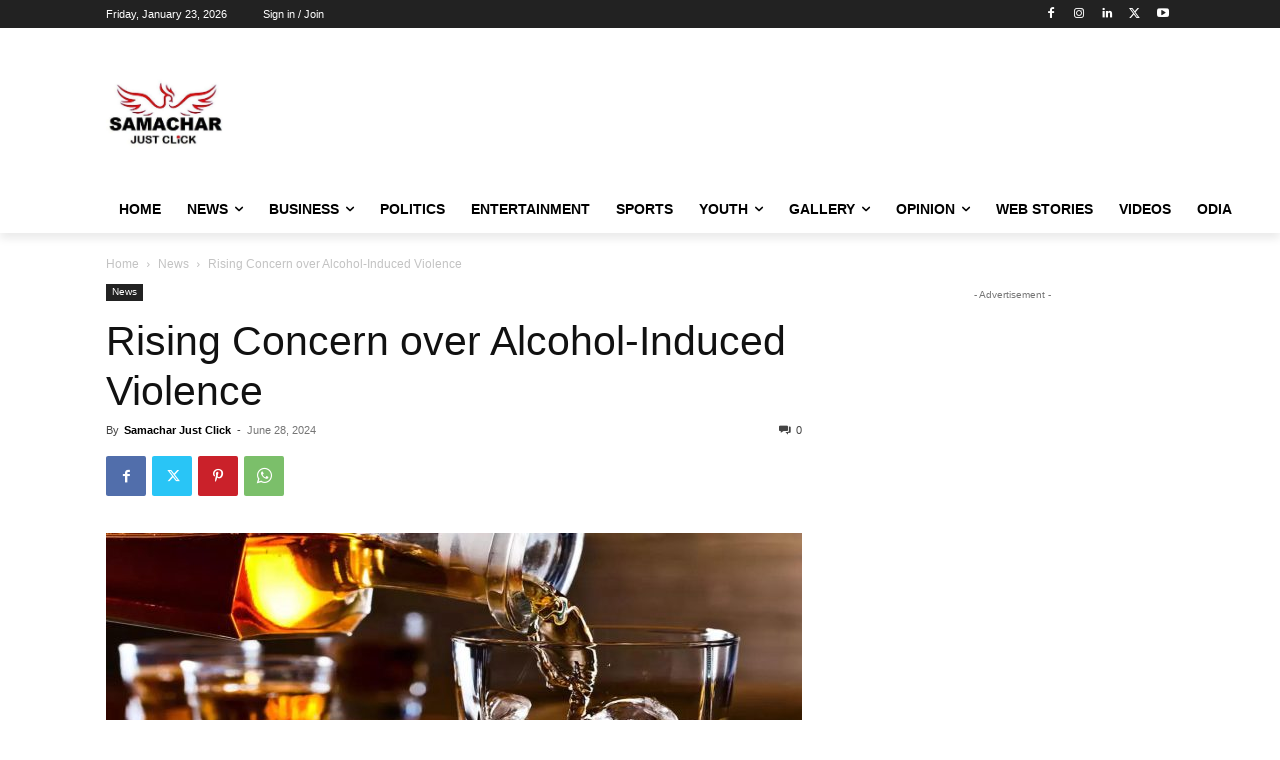

--- FILE ---
content_type: text/html; charset=UTF-8
request_url: https://www.samacharjustclick.com/wp-admin/admin-ajax.php?td_theme_name=Newspaper&v=12.6.6
body_size: -258
content:
{"6134":33}

--- FILE ---
content_type: text/html; charset=utf-8
request_url: https://www.google.com/recaptcha/api2/aframe
body_size: 246
content:
<!DOCTYPE HTML><html><head><meta http-equiv="content-type" content="text/html; charset=UTF-8"></head><body><script nonce="dnuKQKsw-RrtoCRLSl-a4g">/** Anti-fraud and anti-abuse applications only. See google.com/recaptcha */ try{var clients={'sodar':'https://pagead2.googlesyndication.com/pagead/sodar?'};window.addEventListener("message",function(a){try{if(a.source===window.parent){var b=JSON.parse(a.data);var c=clients[b['id']];if(c){var d=document.createElement('img');d.src=c+b['params']+'&rc='+(localStorage.getItem("rc::a")?sessionStorage.getItem("rc::b"):"");window.document.body.appendChild(d);sessionStorage.setItem("rc::e",parseInt(sessionStorage.getItem("rc::e")||0)+1);localStorage.setItem("rc::h",'1769119244451');}}}catch(b){}});window.parent.postMessage("_grecaptcha_ready", "*");}catch(b){}</script></body></html>